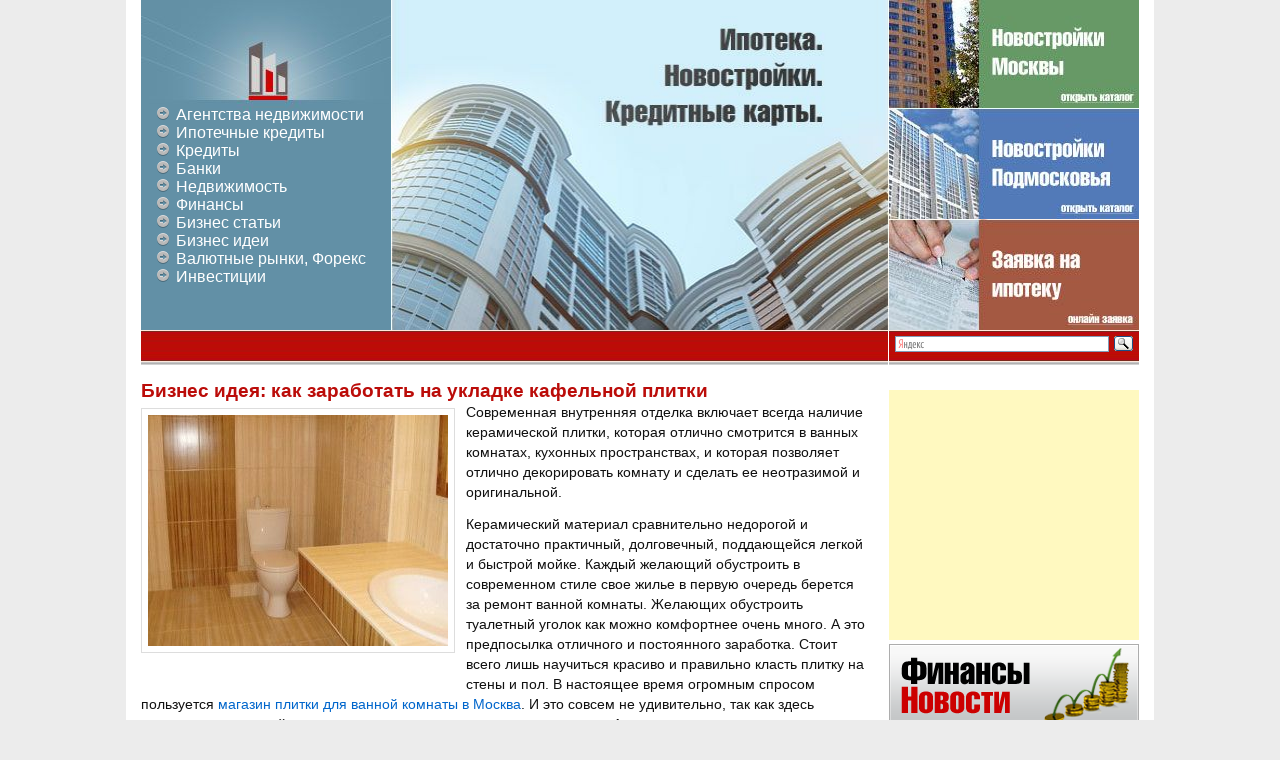

--- FILE ---
content_type: text/html; charset=UTF-8
request_url: https://shutdownday.org/biznes-ideya-kak-zarabotat-na-ukladke-kafelnoy-plitki.html
body_size: 12303
content:
<!DOCTYPE html>
<html lang="ru-RU">
<head>
<meta charset="UTF-8" />
<title>Бизнес идея: как заработать на укладке кафельной плитки</title>
<link rel="profile" href="http://gmpg.org/xfn/11" />
<link rel="stylesheet" type="text/css" media="all" href="https://shutdownday.org/wp-content/themes/ipoteka/style.css" />
<link rel="pingback" href="https://shutdownday.org/xmlrpc.php" />
<link rel="shortcut icon" href="https://shutdownday.org/favicon.ico" >
<meta name='robots' content='index, follow, max-image-preview:large, max-snippet:-1, max-video-preview:-1' />

	<!-- This site is optimized with the Yoast SEO plugin v23.0 - https://yoast.com/wordpress/plugins/seo/ -->
	<meta name="description" content="Современная внутренняя отделка включает всегда наличие керамической плитки, которая отлично смотрится в ванных комнатах, кухонных пространствах, и которая" />
	<link rel="canonical" href="https://shutdownday.org/biznes-ideya-kak-zarabotat-na-ukladke-kafelnoy-plitki.html" />
	<meta property="og:locale" content="ru_RU" />
	<meta property="og:type" content="article" />
	<meta property="og:title" content="Бизнес идея: как заработать на укладке кафельной плитки" />
	<meta property="og:description" content="Современная внутренняя отделка включает всегда наличие керамической плитки, которая отлично смотрится в ванных комнатах, кухонных пространствах, и которая" />
	<meta property="og:url" content="https://shutdownday.org/biznes-ideya-kak-zarabotat-na-ukladke-kafelnoy-plitki.html" />
	<meta property="og:site_name" content="Бизнес портал" />
	<meta property="article:published_time" content="2014-10-09T10:40:32+00:00" />
	<meta property="og:image" content="https://shutdownday.org/wp-content/uploads/2014/10/Ukladka_plitki_mozaiki_kamnya.jpg" />
	<meta property="og:image:width" content="500" />
	<meta property="og:image:height" content="386" />
	<meta property="og:image:type" content="image/jpeg" />
	<meta name="author" content="katrina" />
	<meta name="twitter:label1" content="Написано автором" />
	<meta name="twitter:data1" content="katrina" />
	<script type="application/ld+json" class="yoast-schema-graph">{"@context":"https://schema.org","@graph":[{"@type":"WebPage","@id":"https://shutdownday.org/biznes-ideya-kak-zarabotat-na-ukladke-kafelnoy-plitki.html","url":"https://shutdownday.org/biznes-ideya-kak-zarabotat-na-ukladke-kafelnoy-plitki.html","name":"Бизнес идея: как заработать на укладке кафельной плитки","isPartOf":{"@id":"https://shutdownday.org/#website"},"primaryImageOfPage":{"@id":"https://shutdownday.org/biznes-ideya-kak-zarabotat-na-ukladke-kafelnoy-plitki.html#primaryimage"},"image":{"@id":"https://shutdownday.org/biznes-ideya-kak-zarabotat-na-ukladke-kafelnoy-plitki.html#primaryimage"},"thumbnailUrl":"https://shutdownday.org/wp-content/uploads/2014/10/Ukladka_plitki_mozaiki_kamnya.jpg","datePublished":"2014-10-09T10:40:32+00:00","dateModified":"2014-10-09T10:40:32+00:00","author":{"@id":"https://shutdownday.org/#/schema/person/b7ed3e3b230fe217131319ea2abbdd7e"},"description":"Современная внутренняя отделка включает всегда наличие керамической плитки, которая отлично смотрится в ванных комнатах, кухонных пространствах, и которая","breadcrumb":{"@id":"https://shutdownday.org/biznes-ideya-kak-zarabotat-na-ukladke-kafelnoy-plitki.html#breadcrumb"},"inLanguage":"ru-RU","potentialAction":[{"@type":"ReadAction","target":["https://shutdownday.org/biznes-ideya-kak-zarabotat-na-ukladke-kafelnoy-plitki.html"]}]},{"@type":"ImageObject","inLanguage":"ru-RU","@id":"https://shutdownday.org/biznes-ideya-kak-zarabotat-na-ukladke-kafelnoy-plitki.html#primaryimage","url":"https://shutdownday.org/wp-content/uploads/2014/10/Ukladka_plitki_mozaiki_kamnya.jpg","contentUrl":"https://shutdownday.org/wp-content/uploads/2014/10/Ukladka_plitki_mozaiki_kamnya.jpg","width":500,"height":386},{"@type":"BreadcrumbList","@id":"https://shutdownday.org/biznes-ideya-kak-zarabotat-na-ukladke-kafelnoy-plitki.html#breadcrumb","itemListElement":[{"@type":"ListItem","position":1,"name":"Главная страница","item":"https://shutdownday.org/"},{"@type":"ListItem","position":2,"name":"Бизнес идея: как заработать на укладке кафельной плитки"}]},{"@type":"WebSite","@id":"https://shutdownday.org/#website","url":"https://shutdownday.org/","name":"Бизнес портал","description":"Ипотека, Новостройки, Кредиты, Банки, Недвижимость, Финансы","potentialAction":[{"@type":"SearchAction","target":{"@type":"EntryPoint","urlTemplate":"https://shutdownday.org/?s={search_term_string}"},"query-input":"required name=search_term_string"}],"inLanguage":"ru-RU"},{"@type":"Person","@id":"https://shutdownday.org/#/schema/person/b7ed3e3b230fe217131319ea2abbdd7e","name":"katrina","image":{"@type":"ImageObject","inLanguage":"ru-RU","@id":"https://shutdownday.org/#/schema/person/image/","url":"https://secure.gravatar.com/avatar/fcb881cfc366db7feef979543d3d2c65?s=96&r=g","contentUrl":"https://secure.gravatar.com/avatar/fcb881cfc366db7feef979543d3d2c65?s=96&r=g","caption":"katrina"},"url":"https://shutdownday.org/author/katrina"}]}</script>
	<!-- / Yoast SEO plugin. -->


<link rel="alternate" type="application/rss+xml" title="Бизнес портал &raquo; Лента" href="https://shutdownday.org/feed" />
<link rel="alternate" type="application/rss+xml" title="Бизнес портал &raquo; Лента комментариев" href="https://shutdownday.org/comments/feed" />
<link rel="alternate" type="application/rss+xml" title="Бизнес портал &raquo; Лента комментариев к &laquo;Бизнес идея: как заработать на укладке кафельной плитки&raquo;" href="https://shutdownday.org/biznes-ideya-kak-zarabotat-na-ukladke-kafelnoy-plitki.html/feed" />
<script type="text/javascript">
/* <![CDATA[ */
window._wpemojiSettings = {"baseUrl":"https:\/\/s.w.org\/images\/core\/emoji\/15.0.3\/72x72\/","ext":".png","svgUrl":"https:\/\/s.w.org\/images\/core\/emoji\/15.0.3\/svg\/","svgExt":".svg","source":{"concatemoji":"https:\/\/shutdownday.org\/wp-includes\/js\/wp-emoji-release.min.js?ver=6.5.5"}};
/*! This file is auto-generated */
!function(i,n){var o,s,e;function c(e){try{var t={supportTests:e,timestamp:(new Date).valueOf()};sessionStorage.setItem(o,JSON.stringify(t))}catch(e){}}function p(e,t,n){e.clearRect(0,0,e.canvas.width,e.canvas.height),e.fillText(t,0,0);var t=new Uint32Array(e.getImageData(0,0,e.canvas.width,e.canvas.height).data),r=(e.clearRect(0,0,e.canvas.width,e.canvas.height),e.fillText(n,0,0),new Uint32Array(e.getImageData(0,0,e.canvas.width,e.canvas.height).data));return t.every(function(e,t){return e===r[t]})}function u(e,t,n){switch(t){case"flag":return n(e,"\ud83c\udff3\ufe0f\u200d\u26a7\ufe0f","\ud83c\udff3\ufe0f\u200b\u26a7\ufe0f")?!1:!n(e,"\ud83c\uddfa\ud83c\uddf3","\ud83c\uddfa\u200b\ud83c\uddf3")&&!n(e,"\ud83c\udff4\udb40\udc67\udb40\udc62\udb40\udc65\udb40\udc6e\udb40\udc67\udb40\udc7f","\ud83c\udff4\u200b\udb40\udc67\u200b\udb40\udc62\u200b\udb40\udc65\u200b\udb40\udc6e\u200b\udb40\udc67\u200b\udb40\udc7f");case"emoji":return!n(e,"\ud83d\udc26\u200d\u2b1b","\ud83d\udc26\u200b\u2b1b")}return!1}function f(e,t,n){var r="undefined"!=typeof WorkerGlobalScope&&self instanceof WorkerGlobalScope?new OffscreenCanvas(300,150):i.createElement("canvas"),a=r.getContext("2d",{willReadFrequently:!0}),o=(a.textBaseline="top",a.font="600 32px Arial",{});return e.forEach(function(e){o[e]=t(a,e,n)}),o}function t(e){var t=i.createElement("script");t.src=e,t.defer=!0,i.head.appendChild(t)}"undefined"!=typeof Promise&&(o="wpEmojiSettingsSupports",s=["flag","emoji"],n.supports={everything:!0,everythingExceptFlag:!0},e=new Promise(function(e){i.addEventListener("DOMContentLoaded",e,{once:!0})}),new Promise(function(t){var n=function(){try{var e=JSON.parse(sessionStorage.getItem(o));if("object"==typeof e&&"number"==typeof e.timestamp&&(new Date).valueOf()<e.timestamp+604800&&"object"==typeof e.supportTests)return e.supportTests}catch(e){}return null}();if(!n){if("undefined"!=typeof Worker&&"undefined"!=typeof OffscreenCanvas&&"undefined"!=typeof URL&&URL.createObjectURL&&"undefined"!=typeof Blob)try{var e="postMessage("+f.toString()+"("+[JSON.stringify(s),u.toString(),p.toString()].join(",")+"));",r=new Blob([e],{type:"text/javascript"}),a=new Worker(URL.createObjectURL(r),{name:"wpTestEmojiSupports"});return void(a.onmessage=function(e){c(n=e.data),a.terminate(),t(n)})}catch(e){}c(n=f(s,u,p))}t(n)}).then(function(e){for(var t in e)n.supports[t]=e[t],n.supports.everything=n.supports.everything&&n.supports[t],"flag"!==t&&(n.supports.everythingExceptFlag=n.supports.everythingExceptFlag&&n.supports[t]);n.supports.everythingExceptFlag=n.supports.everythingExceptFlag&&!n.supports.flag,n.DOMReady=!1,n.readyCallback=function(){n.DOMReady=!0}}).then(function(){return e}).then(function(){var e;n.supports.everything||(n.readyCallback(),(e=n.source||{}).concatemoji?t(e.concatemoji):e.wpemoji&&e.twemoji&&(t(e.twemoji),t(e.wpemoji)))}))}((window,document),window._wpemojiSettings);
/* ]]> */
</script>
		
	<style id='wp-emoji-styles-inline-css' type='text/css'>

	img.wp-smiley, img.emoji {
		display: inline !important;
		border: none !important;
		box-shadow: none !important;
		height: 1em !important;
		width: 1em !important;
		margin: 0 0.07em !important;
		vertical-align: -0.1em !important;
		background: none !important;
		padding: 0 !important;
	}
</style>
<link rel='stylesheet' id='wp-block-library-css' href='https://shutdownday.org/wp-includes/css/dist/block-library/style.min.css?ver=6.5.5' type='text/css' media='all' />
<style id='classic-theme-styles-inline-css' type='text/css'>
/*! This file is auto-generated */
.wp-block-button__link{color:#fff;background-color:#32373c;border-radius:9999px;box-shadow:none;text-decoration:none;padding:calc(.667em + 2px) calc(1.333em + 2px);font-size:1.125em}.wp-block-file__button{background:#32373c;color:#fff;text-decoration:none}
</style>
<style id='global-styles-inline-css' type='text/css'>
body{--wp--preset--color--black: #000000;--wp--preset--color--cyan-bluish-gray: #abb8c3;--wp--preset--color--white: #ffffff;--wp--preset--color--pale-pink: #f78da7;--wp--preset--color--vivid-red: #cf2e2e;--wp--preset--color--luminous-vivid-orange: #ff6900;--wp--preset--color--luminous-vivid-amber: #fcb900;--wp--preset--color--light-green-cyan: #7bdcb5;--wp--preset--color--vivid-green-cyan: #00d084;--wp--preset--color--pale-cyan-blue: #8ed1fc;--wp--preset--color--vivid-cyan-blue: #0693e3;--wp--preset--color--vivid-purple: #9b51e0;--wp--preset--gradient--vivid-cyan-blue-to-vivid-purple: linear-gradient(135deg,rgba(6,147,227,1) 0%,rgb(155,81,224) 100%);--wp--preset--gradient--light-green-cyan-to-vivid-green-cyan: linear-gradient(135deg,rgb(122,220,180) 0%,rgb(0,208,130) 100%);--wp--preset--gradient--luminous-vivid-amber-to-luminous-vivid-orange: linear-gradient(135deg,rgba(252,185,0,1) 0%,rgba(255,105,0,1) 100%);--wp--preset--gradient--luminous-vivid-orange-to-vivid-red: linear-gradient(135deg,rgba(255,105,0,1) 0%,rgb(207,46,46) 100%);--wp--preset--gradient--very-light-gray-to-cyan-bluish-gray: linear-gradient(135deg,rgb(238,238,238) 0%,rgb(169,184,195) 100%);--wp--preset--gradient--cool-to-warm-spectrum: linear-gradient(135deg,rgb(74,234,220) 0%,rgb(151,120,209) 20%,rgb(207,42,186) 40%,rgb(238,44,130) 60%,rgb(251,105,98) 80%,rgb(254,248,76) 100%);--wp--preset--gradient--blush-light-purple: linear-gradient(135deg,rgb(255,206,236) 0%,rgb(152,150,240) 100%);--wp--preset--gradient--blush-bordeaux: linear-gradient(135deg,rgb(254,205,165) 0%,rgb(254,45,45) 50%,rgb(107,0,62) 100%);--wp--preset--gradient--luminous-dusk: linear-gradient(135deg,rgb(255,203,112) 0%,rgb(199,81,192) 50%,rgb(65,88,208) 100%);--wp--preset--gradient--pale-ocean: linear-gradient(135deg,rgb(255,245,203) 0%,rgb(182,227,212) 50%,rgb(51,167,181) 100%);--wp--preset--gradient--electric-grass: linear-gradient(135deg,rgb(202,248,128) 0%,rgb(113,206,126) 100%);--wp--preset--gradient--midnight: linear-gradient(135deg,rgb(2,3,129) 0%,rgb(40,116,252) 100%);--wp--preset--font-size--small: 13px;--wp--preset--font-size--medium: 20px;--wp--preset--font-size--large: 36px;--wp--preset--font-size--x-large: 42px;--wp--preset--spacing--20: 0.44rem;--wp--preset--spacing--30: 0.67rem;--wp--preset--spacing--40: 1rem;--wp--preset--spacing--50: 1.5rem;--wp--preset--spacing--60: 2.25rem;--wp--preset--spacing--70: 3.38rem;--wp--preset--spacing--80: 5.06rem;--wp--preset--shadow--natural: 6px 6px 9px rgba(0, 0, 0, 0.2);--wp--preset--shadow--deep: 12px 12px 50px rgba(0, 0, 0, 0.4);--wp--preset--shadow--sharp: 6px 6px 0px rgba(0, 0, 0, 0.2);--wp--preset--shadow--outlined: 6px 6px 0px -3px rgba(255, 255, 255, 1), 6px 6px rgba(0, 0, 0, 1);--wp--preset--shadow--crisp: 6px 6px 0px rgba(0, 0, 0, 1);}:where(.is-layout-flex){gap: 0.5em;}:where(.is-layout-grid){gap: 0.5em;}body .is-layout-flex{display: flex;}body .is-layout-flex{flex-wrap: wrap;align-items: center;}body .is-layout-flex > *{margin: 0;}body .is-layout-grid{display: grid;}body .is-layout-grid > *{margin: 0;}:where(.wp-block-columns.is-layout-flex){gap: 2em;}:where(.wp-block-columns.is-layout-grid){gap: 2em;}:where(.wp-block-post-template.is-layout-flex){gap: 1.25em;}:where(.wp-block-post-template.is-layout-grid){gap: 1.25em;}.has-black-color{color: var(--wp--preset--color--black) !important;}.has-cyan-bluish-gray-color{color: var(--wp--preset--color--cyan-bluish-gray) !important;}.has-white-color{color: var(--wp--preset--color--white) !important;}.has-pale-pink-color{color: var(--wp--preset--color--pale-pink) !important;}.has-vivid-red-color{color: var(--wp--preset--color--vivid-red) !important;}.has-luminous-vivid-orange-color{color: var(--wp--preset--color--luminous-vivid-orange) !important;}.has-luminous-vivid-amber-color{color: var(--wp--preset--color--luminous-vivid-amber) !important;}.has-light-green-cyan-color{color: var(--wp--preset--color--light-green-cyan) !important;}.has-vivid-green-cyan-color{color: var(--wp--preset--color--vivid-green-cyan) !important;}.has-pale-cyan-blue-color{color: var(--wp--preset--color--pale-cyan-blue) !important;}.has-vivid-cyan-blue-color{color: var(--wp--preset--color--vivid-cyan-blue) !important;}.has-vivid-purple-color{color: var(--wp--preset--color--vivid-purple) !important;}.has-black-background-color{background-color: var(--wp--preset--color--black) !important;}.has-cyan-bluish-gray-background-color{background-color: var(--wp--preset--color--cyan-bluish-gray) !important;}.has-white-background-color{background-color: var(--wp--preset--color--white) !important;}.has-pale-pink-background-color{background-color: var(--wp--preset--color--pale-pink) !important;}.has-vivid-red-background-color{background-color: var(--wp--preset--color--vivid-red) !important;}.has-luminous-vivid-orange-background-color{background-color: var(--wp--preset--color--luminous-vivid-orange) !important;}.has-luminous-vivid-amber-background-color{background-color: var(--wp--preset--color--luminous-vivid-amber) !important;}.has-light-green-cyan-background-color{background-color: var(--wp--preset--color--light-green-cyan) !important;}.has-vivid-green-cyan-background-color{background-color: var(--wp--preset--color--vivid-green-cyan) !important;}.has-pale-cyan-blue-background-color{background-color: var(--wp--preset--color--pale-cyan-blue) !important;}.has-vivid-cyan-blue-background-color{background-color: var(--wp--preset--color--vivid-cyan-blue) !important;}.has-vivid-purple-background-color{background-color: var(--wp--preset--color--vivid-purple) !important;}.has-black-border-color{border-color: var(--wp--preset--color--black) !important;}.has-cyan-bluish-gray-border-color{border-color: var(--wp--preset--color--cyan-bluish-gray) !important;}.has-white-border-color{border-color: var(--wp--preset--color--white) !important;}.has-pale-pink-border-color{border-color: var(--wp--preset--color--pale-pink) !important;}.has-vivid-red-border-color{border-color: var(--wp--preset--color--vivid-red) !important;}.has-luminous-vivid-orange-border-color{border-color: var(--wp--preset--color--luminous-vivid-orange) !important;}.has-luminous-vivid-amber-border-color{border-color: var(--wp--preset--color--luminous-vivid-amber) !important;}.has-light-green-cyan-border-color{border-color: var(--wp--preset--color--light-green-cyan) !important;}.has-vivid-green-cyan-border-color{border-color: var(--wp--preset--color--vivid-green-cyan) !important;}.has-pale-cyan-blue-border-color{border-color: var(--wp--preset--color--pale-cyan-blue) !important;}.has-vivid-cyan-blue-border-color{border-color: var(--wp--preset--color--vivid-cyan-blue) !important;}.has-vivid-purple-border-color{border-color: var(--wp--preset--color--vivid-purple) !important;}.has-vivid-cyan-blue-to-vivid-purple-gradient-background{background: var(--wp--preset--gradient--vivid-cyan-blue-to-vivid-purple) !important;}.has-light-green-cyan-to-vivid-green-cyan-gradient-background{background: var(--wp--preset--gradient--light-green-cyan-to-vivid-green-cyan) !important;}.has-luminous-vivid-amber-to-luminous-vivid-orange-gradient-background{background: var(--wp--preset--gradient--luminous-vivid-amber-to-luminous-vivid-orange) !important;}.has-luminous-vivid-orange-to-vivid-red-gradient-background{background: var(--wp--preset--gradient--luminous-vivid-orange-to-vivid-red) !important;}.has-very-light-gray-to-cyan-bluish-gray-gradient-background{background: var(--wp--preset--gradient--very-light-gray-to-cyan-bluish-gray) !important;}.has-cool-to-warm-spectrum-gradient-background{background: var(--wp--preset--gradient--cool-to-warm-spectrum) !important;}.has-blush-light-purple-gradient-background{background: var(--wp--preset--gradient--blush-light-purple) !important;}.has-blush-bordeaux-gradient-background{background: var(--wp--preset--gradient--blush-bordeaux) !important;}.has-luminous-dusk-gradient-background{background: var(--wp--preset--gradient--luminous-dusk) !important;}.has-pale-ocean-gradient-background{background: var(--wp--preset--gradient--pale-ocean) !important;}.has-electric-grass-gradient-background{background: var(--wp--preset--gradient--electric-grass) !important;}.has-midnight-gradient-background{background: var(--wp--preset--gradient--midnight) !important;}.has-small-font-size{font-size: var(--wp--preset--font-size--small) !important;}.has-medium-font-size{font-size: var(--wp--preset--font-size--medium) !important;}.has-large-font-size{font-size: var(--wp--preset--font-size--large) !important;}.has-x-large-font-size{font-size: var(--wp--preset--font-size--x-large) !important;}
.wp-block-navigation a:where(:not(.wp-element-button)){color: inherit;}
:where(.wp-block-post-template.is-layout-flex){gap: 1.25em;}:where(.wp-block-post-template.is-layout-grid){gap: 1.25em;}
:where(.wp-block-columns.is-layout-flex){gap: 2em;}:where(.wp-block-columns.is-layout-grid){gap: 2em;}
.wp-block-pullquote{font-size: 1.5em;line-height: 1.6;}
</style>
<link rel='stylesheet' id='rpt_front_style-css' href='https://shutdownday.org/wp-content/plugins/related-posts-thumbnails/assets/css/front.css?ver=1.9.0' type='text/css' media='all' />
<link rel='stylesheet' id='wp-paginate-css' href='https://shutdownday.org/wp-content/plugins/wp-paginate/css/wp-paginate.css?ver=2.2.2' type='text/css' media='screen' />
<link rel="https://api.w.org/" href="https://shutdownday.org/wp-json/" /><link rel="alternate" type="application/json" href="https://shutdownday.org/wp-json/wp/v2/posts/9393" /><link rel="EditURI" type="application/rsd+xml" title="RSD" href="https://shutdownday.org/xmlrpc.php?rsd" />
<meta name="generator" content="WordPress 6.5.5" />
<link rel='shortlink' href='https://shutdownday.org/?p=9393' />
<link rel="alternate" type="application/json+oembed" href="https://shutdownday.org/wp-json/oembed/1.0/embed?url=https%3A%2F%2Fshutdownday.org%2Fbiznes-ideya-kak-zarabotat-na-ukladke-kafelnoy-plitki.html" />
<link rel="alternate" type="text/xml+oembed" href="https://shutdownday.org/wp-json/oembed/1.0/embed?url=https%3A%2F%2Fshutdownday.org%2Fbiznes-ideya-kak-zarabotat-na-ukladke-kafelnoy-plitki.html&#038;format=xml" />
			<style>
			#related_posts_thumbnails li{
				border-right: 1px solid #DDDDDD;
				background-color: #FFFFFF			}
			#related_posts_thumbnails li:hover{
				background-color: #EEEEEF;
			}
			.relpost_content{
				font-size:	12px;
				color: 		#333333;
			}
			.relpost-block-single{
				background-color: #FFFFFF;
				border-right: 1px solid  #DDDDDD;
				border-left: 1px solid  #DDDDDD;
				margin-right: -1px;
			}
			.relpost-block-single:hover{
				background-color: #EEEEEF;
			}
		</style>

	<meta http-equiv="Content-Type" content="text/html; charset=utf-8"></head>

<body class="post-template-default single single-post postid-9393 single-format-standard three-column ">

<div id="container">

<div id="shapka">
    <div id="topmenu">
    <a href="https://shutdownday.org/"><img src="https://shutdownday.org/wp-content/themes/ipoteka/images/logotip.jpg" /></a>
    <div class="menu-verhnee-menyu-container"><ul id="menu-verhnee-menyu" class="menu"><li id="menu-item-1982" class="menu-item menu-item-type-taxonomy menu-item-object-category menu-item-1982"><a href="https://shutdownday.org/category/agentstva-nedvizhimosti">Агентства недвижимости</a></li>
<li id="menu-item-4563" class="menu-item menu-item-type-taxonomy menu-item-object-category menu-item-4563"><a href="https://shutdownday.org/category/ipoteka">Ипотечные кредиты</a></li>
<li id="menu-item-1983" class="menu-item menu-item-type-taxonomy menu-item-object-category menu-item-1983"><a href="https://shutdownday.org/category/kreditnye-karty">Кредиты</a></li>
<li id="menu-item-2364" class="menu-item menu-item-type-taxonomy menu-item-object-category menu-item-2364"><a href="https://shutdownday.org/category/kredity-v-bankax">Банки</a></li>
<li id="menu-item-4561" class="menu-item menu-item-type-taxonomy menu-item-object-category menu-item-4561"><a href="https://shutdownday.org/category/nedvijimost">Недвижимость</a></li>
<li id="menu-item-4562" class="menu-item menu-item-type-taxonomy menu-item-object-category menu-item-4562"><a href="https://shutdownday.org/category/finansy">Финансы</a></li>
<li id="menu-item-5688" class="menu-item menu-item-type-taxonomy menu-item-object-category menu-item-5688"><a href="https://shutdownday.org/category/business">Бизнес статьи</a></li>
<li id="menu-item-7009" class="menu-item menu-item-type-taxonomy menu-item-object-category current-post-ancestor current-menu-parent current-post-parent menu-item-7009"><a href="https://shutdownday.org/category/idei">Бизнес идеи</a></li>
<li id="menu-item-10139" class="menu-item menu-item-type-taxonomy menu-item-object-category menu-item-10139"><a href="https://shutdownday.org/category/foreks">Валютные рынки, Форекс</a></li>
<li id="menu-item-10185" class="menu-item menu-item-type-taxonomy menu-item-object-category menu-item-10185"><a href="https://shutdownday.org/category/investitsii">Инвестиции</a></li>
</ul></div>    </div>
    <div id="header-centr">
    <img src="https://shutdownday.org/wp-content/themes/ipoteka/images/header-centr.jpg" />
    </div>
    <div id="header-right">
   <img src="https://shutdownday.org/wp-content/themes/ipoteka/images/header-right1.jpg" title="Открыть каталог Московских новостроек" /></a>
    <img src="https://shutdownday.org/wp-content/themes/ipoteka/images/header-right2.jpg" title="Каталог новостроек Московской Области" /></a>
    <img src="https://shutdownday.org/wp-content/themes/ipoteka/images/header-right3.jpg" title="Оформить ипотеку сейчас на сайте!" /></a>
    </div>
</div>

<div id="breads">
	<div id="breadcrumbs">
            	</div>
    <div id="poisk">
    	    	<!-- Яндекс поиск -->
		<div class="ya-site-form ya-site-form_inited_no" onclick="return {'bg': 'transparent', 'publicname': '\u041f\u043e\u0438\u0441\u043a \u043f\u043e shutdownday.org', 'target': '_self', 'language': 'ru', 'suggest': true, 'tld': 'ru', 'site_suggest': true, 'action': 'http://yandex.ru/sitesearch', 'webopt': false, 'fontsize': 12, 'arrow': false, 'fg': '#000000', 'searchid': '2074162', 'logo': 'rb', 'websearch': false, 'type': 3}"><form action="http://yandex.ru/sitesearch" method="get" target="_self"><input type="hidden" name="searchid" value="2074162" /><input type="hidden" name="l10n" value="ru" /><input type="hidden" name="reqenc" value="" /><input type="text" name="text" value="" /><input type="submit" value="Найти" /></form></div><style type="text/css">.ya-page_js_yes .ya-site-form_inited_no { display: none; }</style><script type="text/javascript">(function(w,d,c){var s=d.createElement('script'),h=d.getElementsByTagName('script')[0],e=d.documentElement;(' '+e.className+' ').indexOf(' ya-page_js_yes ')===-1&&(e.className+=' ya-page_js_yes');s.type='text/javascript';s.async=true;s.charset='utf-8';s.src=(d.location.protocol==='https:'?'https:':'http:')+'//site.yandex.net/v2.0/js/all.js';h.parentNode.insertBefore(s,h);(w[c]||(w[c]=[])).push(function(){Ya.Site.Form.init()})})(window,document,'yandex_site_callbacks');</script>
    </div>
</div>





<div id="content-box">
		<div id="content-container">
			<div id="content" role="content-box">

			
				<div id="post-9393" class="post-9393 post type-post status-publish format-standard has-post-thumbnail hentry category-idei">
					<h1 class="entry-title">Бизнес идея: как заработать на укладке кафельной плитки</h1>

				<!-- .entry-meta -->

					<div class="entry-content">
						<p><a href="https://shutdownday.org/wp-content/uploads/2014/10/Ukladka_plitki_mozaiki_kamnya.jpg"><img fetchpriority="high" decoding="async" class="size-medium wp-image-9394 alignleft" alt="Ukladka_plitki_mozaiki_kamnya" src="https://shutdownday.org/wp-content/uploads/2014/10/Ukladka_plitki_mozaiki_kamnya-300x231.jpg" width="300" height="231" srcset="https://shutdownday.org/wp-content/uploads/2014/10/Ukladka_plitki_mozaiki_kamnya-300x231.jpg 300w, https://shutdownday.org/wp-content/uploads/2014/10/Ukladka_plitki_mozaiki_kamnya.jpg 500w" sizes="(max-width: 300px) 100vw, 300px" /></a>Современная внутренняя отделка включает всегда наличие керамической плитки, которая отлично смотрится в ванных комнатах, кухонных пространствах, и которая позволяет отлично декорировать комнату и сделать ее неотразимой и оригинальной.<span id="more-9393"></span></p>
<p>Керамический материал сравнительно недорогой и достаточно практичный, долговечный, поддающейся легкой и быстрой мойке. Каждый желающий обустроить в современном стиле свое жилье в первую очередь берется за ремонт ванной комнаты. Желающих обустроить туалетный уголок как можно комфортнее очень много. А это предпосылка отличного и постоянного заработка. Стоит всего лишь научиться красиво и правильно класть плитку на стены и пол. В настоящее время огромным спросом пользуется <a href="http://kerama-marazzi.com/ru/wheretobuy/gde-kupit-rossia.php">магазин плитки для ванной комнаты в Москва</a>. И это совсем не удивительно, так как здесь представлен широкий ассортимент продукции по приемлемым ценам. А самое главное в магазине представлена плитка высочайшего качества.</p>
<p>Плиточник профессионал нарабатывает опыт в течение трех лет. Многие могут сказать, что очень долго, но скажем честно, слишком эффективно впоследствии, когда руки делают, а глаза любуются. Самостоятельная работа – перспектива для наработки отличной репутации, рекламой которой является зачастую сарафанное радио, молва от знакомого к знакомому доносит необходимую информацию о качестве и оперативности проделываемых работ по укладке плитки.</p>
<p>Работая самостоятельно нет возможности перекласть ответственность за качество работ на кого-то, поэтому, берясь за выполнение оной, приходится выкладываться на все сто и выдавать качественный конечный результат.</p>
<p>В большей степени первыми заказчиками являются соседи, люди, живущие в одном дворе, их родственники. Сперва небольшие расценки на работу впоследствии увеличиваются и приносят стабильный доход.</p>
<p>Имея определенный круг заказчиков и определенный уровень квалификации, можно открывать свое дело, регистрируя ЧП и получая налоговое свидетельство. Честная работа обусловит страховку оплат за работу и заказчиков от негативного результата ремонта.</p>
<p>Для профессиональной деятельности плиточника понадобиться автомобиль, ведь именно начинающему предпринимателю придется выбирать вместе с хозяевами плитку, акцентировать их внимание на качестве и совместимости цветовых аранжировок, а также доставлять ее на место отделки.</p>
<p>Чем объемнее ассортимент предоставляемых услуг клиенту, тем легче он прощается со своими капиталами и благодарен за проделанную работу.</p>
<p>Сфера строительства всегда является самой прибыльной за счет постоянного потока желающих привести свой дом в идеальный порядок.</p>

						<div style="width:100%; margin-top:20px" align="center">
						<script type="text/javascript"><!--
						google_ad_client = "ca-pub-9081503093489661";
						/* shutdownday 728x90 */
						google_ad_slot = "7661407547";
						google_ad_width = 728;
						google_ad_height = 90;
						//-->
						</script>
						<script type="text/javascript"
						src="//pagead2.googlesyndication.com/pagead/show_ads.js">
						</script>
						</div>

						<br/>
						<!-- relpost-thumb-wrapper --><div class="relpost-thumb-wrapper"><!-- filter-class --><div class="relpost-thumb-container"><div style="clear: both"></div><div style="clear: both"></div><!-- relpost-block-container --><div class="relpost-block-container"><a href="https://shutdownday.org/kak-zarabotat-na-energii-vetra.html"class="relpost-block-single" ><div class="relpost-custom-block-single" style="width: 150px; height: 225px;"><div class="relpost-block-single-image" aria-hidden="true" role="img" style="background: transparent url(https://shutdownday.org/wp-content/uploads/2014/04/10-150x150.jpg) no-repeat scroll 0% 0%; width: 150px; height: 150px;"></div><div class="relpost-block-single-text"  style="font-family: Arial;  font-size: 12px;  color: #333333;">Как заработать на энергии ветра?</div></div></a><a href="https://shutdownday.org/proizvodstvo-polietilenovyih-paketov-otkryitie-marketologov.html"class="relpost-block-single" ><div class="relpost-custom-block-single" style="width: 150px; height: 225px;"><div class="relpost-block-single-image" aria-hidden="true" role="img" style="background: transparent url(https://shutdownday.org/wp-content/plugins/related-posts-thumbnails/img/default.png) no-repeat scroll 0% 0%; width: 150px; height: 150px;"></div><div class="relpost-block-single-text"  style="font-family: Arial;  font-size: 12px;  color: #333333;">Производство полиэтиленовых пакетов - открытие маркетологов</div></div></a><a href="https://shutdownday.org/biznes-ideya-otkryit-shkolu-tantsev.html"class="relpost-block-single" ><div class="relpost-custom-block-single" style="width: 150px; height: 225px;"><div class="relpost-block-single-image" aria-hidden="true" role="img" style="background: transparent url(https://shutdownday.org/wp-content/uploads/2014/10/8661db701edb5b6a6b89ddf49e458368-150x150.jpg) no-repeat scroll 0% 0%; width: 150px; height: 150px;"></div><div class="relpost-block-single-text"  style="font-family: Arial;  font-size: 12px;  color: #333333;">Бизнес идея: открыть школу танцев</div></div></a><a href="https://shutdownday.org/biznes-ideya-otkryivaem-magazin-chasov-2.html"class="relpost-block-single" ><div class="relpost-custom-block-single" style="width: 150px; height: 225px;"><div class="relpost-block-single-image" aria-hidden="true" role="img" style="background: transparent url(https://shutdownday.org/wp-content/uploads/2017/10/alltimespb4-150x150.jpg) no-repeat scroll 0% 0%; width: 150px; height: 150px;"></div><div class="relpost-block-single-text"  style="font-family: Arial;  font-size: 12px;  color: #333333;">Бизнес идея: открываем магазин часов</div></div></a><a href="https://shutdownday.org/prodazha-pilomaterialov-biznes-lesopilka.html"class="relpost-block-single" ><div class="relpost-custom-block-single" style="width: 150px; height: 225px;"><div class="relpost-block-single-image" aria-hidden="true" role="img" style="background: transparent url(https://shutdownday.org/wp-content/uploads/2014/06/14-150x150.jpg) no-repeat scroll 0% 0%; width: 150px; height: 150px;"></div><div class="relpost-block-single-text"  style="font-family: Arial;  font-size: 12px;  color: #333333;">Продажа пиломатериалов, бизнес лесопилка</div></div></a><a href="https://shutdownday.org/kak-otkryit-byuro-puteshestviy.html"class="relpost-block-single" ><div class="relpost-custom-block-single" style="width: 150px; height: 225px;"><div class="relpost-block-single-image" aria-hidden="true" role="img" style="background: transparent url(https://shutdownday.org/wp-content/uploads/2014/03/641822-150x150.jpg) no-repeat scroll 0% 0%; width: 150px; height: 150px;"></div><div class="relpost-block-single-text"  style="font-family: Arial;  font-size: 12px;  color: #333333;">Как открыть бюро путешествий?</div></div></a><a href="https://shutdownday.org/tantsevalnaya-shkola-kak-biznes.html"class="relpost-block-single" ><div class="relpost-custom-block-single" style="width: 150px; height: 225px;"><div class="relpost-block-single-image" aria-hidden="true" role="img" style="background: transparent url(https://shutdownday.org/wp-content/uploads/2014/10/dance-150x150.jpg) no-repeat scroll 0% 0%; width: 150px; height: 150px;"></div><div class="relpost-block-single-text"  style="font-family: Arial;  font-size: 12px;  color: #333333;">Танцевальная школа как бизнес</div></div></a><a href="https://shutdownday.org/idei-dlya-biznesa-avtolombard.html"class="relpost-block-single" ><div class="relpost-custom-block-single" style="width: 150px; height: 225px;"><div class="relpost-block-single-image" aria-hidden="true" role="img" style="background: transparent url(https://shutdownday.org/wp-content/uploads/2015/08/12-150x150.jpg) no-repeat scroll 0% 0%; width: 150px; height: 150px;"></div><div class="relpost-block-single-text"  style="font-family: Arial;  font-size: 12px;  color: #333333;">Идеи для бизнеса - автоломбард</div></div></a></div><!-- close relpost-block-container --><div style="clear: both"></div></div><!-- close filter class --></div><!-- close relpost-thumb-wrapper -->

											</div><!-- .entry-content -->
	<div class="entry-meta">
						  09.10.2014 					</div>
					<div class="entry-info">
						Новость из рубрики <a href="https://shutdownday.org/category/idei" rel="category tag">Бизнес идеи</a>.
					</div><!-- .entry-info -->
				</div><!-- #post-## -->

				<div id="nav-below" class="navigation">
					<div class="nav-previous"><a href="https://shutdownday.org/ipoteka-eto-ne-strashno.html" rel="prev"><span class="meta-nav">&larr;</span> Ипотека – это не страшно</a></div>
					<div class="nav-next"><a href="https://shutdownday.org/ekologicheskaya-otchetnost-v-biznese.html" rel="next">Экологическая отчетность в бизнесе <span class="meta-nav">&rarr;</span></a></div>
				</div><!-- #nav-below -->


			
			</div><!-- #content -->
		</div><!-- #content-container -->



<div id="sidebar" class="widget-area" role="complementary">

<div style="display:block; float:left; padding-top:10px">
      <script type="text/javascript"><!--
      google_ad_client = "ca-pub-9081503093489661";
      /* shutdownday 250x250 */
      google_ad_slot = "8430671148";
      google_ad_width = 250;
      google_ad_height = 250;
      //-->
      </script>
      <script type="text/javascript"
      src="https://pagead2.googlesyndication.com/pagead/show_ads.js">
      </script>

   <br/>

</div>

<br />


<img src="https://shutdownday.org/wp-content/themes/ipoteka/images/newfinansy.png" />
<ul class="karty-side">

                  
            <li>

<a href="https://shutdownday.org/stuk-v-dver-ot-fssp-chto-delat-esli-pristavy-zablokirovali-scheta-i-kak-sohranit-dengi-na-zhizn.html" title="Стук в дверь от ФССП: что делать, если приставы заблокировали счета, и как сохранить деньги на жизнь" >
<img width="80" height="80" src="https://shutdownday.org/wp-content/uploads/2026/01/stuk-v-dver-ot-fssp-150x150.webp" class="attachment-80x80 size-80x80 wp-post-image" alt="Стук в дверь от ФССП" decoding="async" loading="lazy" /></a>
               <br />
               <a href="https://shutdownday.org/stuk-v-dver-ot-fssp-chto-delat-esli-pristavy-zablokirovali-scheta-i-kak-sohranit-dengi-na-zhizn.html" rel="bookmark" title="Стук в дверь от ФССП: что делать, если приставы заблокировали счета, и как сохранить деньги на жизнь">Стук в дверь от ФССП: что делать, если приставы заблокировали счета, и как сохранить деньги на жизнь</a>

            </li>

            
            <li>

<a href="https://shutdownday.org/kak-obuchenie-vliyaet-na-karernyj-rost.html" title="Как обучение влияет на карьерный рост" >
<img width="80" height="80" src="https://shutdownday.org/wp-content/uploads/2025/05/kak-obuchenie-vliyaet-na-karernyj-rost-150x150.jpg" class="attachment-80x80 size-80x80 wp-post-image" alt="Как обучение влияет на карьерный рост" decoding="async" loading="lazy" /></a>
               <br />
               <a href="https://shutdownday.org/kak-obuchenie-vliyaet-na-karernyj-rost.html" rel="bookmark" title="Как обучение влияет на карьерный рост">Как обучение влияет на карьерный рост</a>

            </li>

            
            <li>

<a href="https://shutdownday.org/promokod-fonbet-2025-kak-poluchit-bonusy-i-uvelichit-shansy-na-vyigrysh.html" title="Промокод Фонбет 2025: Как получить бонусы и увеличить шансы на выигрыш" >
<img width="80" height="80" src="https://shutdownday.org/wp-content/uploads/2025/02/promokod-fonbet-2025-150x150.jpg" class="attachment-80x80 size-80x80 wp-post-image" alt="Промокод Фонбет 2025" decoding="async" loading="lazy" /></a>
               <br />
               <a href="https://shutdownday.org/promokod-fonbet-2025-kak-poluchit-bonusy-i-uvelichit-shansy-na-vyigrysh.html" rel="bookmark" title="Промокод Фонбет 2025: Как получить бонусы и увеличить шансы на выигрыш">Промокод Фонбет 2025: Как получить бонусы и увеличить шансы на выигрыш</a>

            </li>

            
            <li>

<a href="https://shutdownday.org/kak-poluchit-dengi-na-kartu-srochno-udobnye-i-bystrye-resheniya-s-webbankir.html" title="Как получить деньги на карту срочно: удобные и быстрые решения с Webbankir" >
<img width="80" height="80" src="https://shutdownday.org/wp-content/uploads/2025/02/dengi-na-kartu-srochno-150x150.jpg" class="attachment-80x80 size-80x80 wp-post-image" alt="деньги на карту срочно" decoding="async" loading="lazy" /></a>
               <br />
               <a href="https://shutdownday.org/kak-poluchit-dengi-na-kartu-srochno-udobnye-i-bystrye-resheniya-s-webbankir.html" rel="bookmark" title="Как получить деньги на карту срочно: удобные и быстрые решения с Webbankir">Как получить деньги на карту срочно: удобные и быстрые решения с Webbankir</a>

            </li>

            </ul>
<br />
<div style="display:block; float:left; padding-top:10px">
      <script type="text/javascript"><!--
      google_ad_client = "ca-pub-9081503093489661";
      /* shutdownday 250x250 */
      google_ad_slot = "8430671148";
      google_ad_width = 250;
      google_ad_height = 250;
      //-->
      </script>
      <script type="text/javascript"
      src="https://pagead2.googlesyndication.com/pagead/show_ads.js">
      </script>
</div>
<br />
<img src="https://shutdownday.org/wp-content/themes/ipoteka/images/newnews.png" />
<ul class="karty-side-news">

                  
            <li>

<a href="https://shutdownday.org/stuk-v-dver-ot-fssp-chto-delat-esli-pristavy-zablokirovali-scheta-i-kak-sohranit-dengi-na-zhizn.html" title="Стук в дверь от ФССП: что делать, если приставы заблокировали счета, и как сохранить деньги на жизнь" >
<img width="80" height="80" src="https://shutdownday.org/wp-content/uploads/2026/01/stuk-v-dver-ot-fssp-150x150.webp" class="attachment-80x80 size-80x80 wp-post-image" alt="Стук в дверь от ФССП" decoding="async" loading="lazy" /></a>
               <div class="karty-side-title">
               <a href="https://shutdownday.org/stuk-v-dver-ot-fssp-chto-delat-esli-pristavy-zablokirovali-scheta-i-kak-sohranit-dengi-na-zhizn.html" rel="bookmark" title="Стук в дверь от ФССП: что делать, если приставы заблокировали счета, и как сохранить деньги на жизнь">Стук в дверь от ФССП: что делать, если приставы заблокировали счета, и как сохранить деньги на жизнь</a>
               <br />
			   22.01.2026               <br />

               </div>
               </li>

            
            <li>

<a href="https://shutdownday.org/kupit-ofisnoe-pomeshhenie-v-sankt-peterburge-udobstvo-investiczii-i-sovremennyj-komfort.html" title="Купить офисное помещение в Санкт-Петербурге: удобство, инвестиции и современный комфорт" >
<img width="80" height="80" src="https://shutdownday.org/wp-content/uploads/2026/01/kupit-ofisnoe-pomeshhenie-v-sankt-peterburge-150x150.jpg" class="attachment-80x80 size-80x80 wp-post-image" alt="Купить офисное помещение в Санкт-Петербурге" decoding="async" loading="lazy" /></a>
               <div class="karty-side-title">
               <a href="https://shutdownday.org/kupit-ofisnoe-pomeshhenie-v-sankt-peterburge-udobstvo-investiczii-i-sovremennyj-komfort.html" rel="bookmark" title="Купить офисное помещение в Санкт-Петербурге: удобство, инвестиции и современный комфорт">Купить офисное помещение в Санкт-Петербурге: удобство, инвестиции и современный комфорт</a>
               <br />
			   20.01.2026               <br />

               </div>
               </li>

            
            <li>

<a href="https://shutdownday.org/inzhenernye-izyskaniya-fundament-sovremennyh-proektov.html" title="Инженерные изыскания: фундамент современных проектов" >
<img width="80" height="80" src="https://shutdownday.org/wp-content/uploads/2025/12/inzhenernye-izyskaniya-150x150.jpeg" class="attachment-80x80 size-80x80 wp-post-image" alt="Инженерные изыскания" decoding="async" loading="lazy" /></a>
               <div class="karty-side-title">
               <a href="https://shutdownday.org/inzhenernye-izyskaniya-fundament-sovremennyh-proektov.html" rel="bookmark" title="Инженерные изыскания: фундамент современных проектов">Инженерные изыскания: фундамент современных проектов</a>
               <br />
			   16.12.2025               <br />

               </div>
               </li>

            
            <li>

<a href="https://shutdownday.org/infrastrukturnye-promyshlennye-ploshhadki-chto-eto-i-zachem-oni-nuzhny.html" title="Инфраструктурные промышленные площадки — что это и зачем они нужны" >
<img width="80" height="80" src="https://shutdownday.org/wp-content/uploads/2025/12/infrastrukturnye-promyshlennye-ploshhadki-150x150.jpg" class="attachment-80x80 size-80x80 wp-post-image" alt="Инфраструктурные промышленные площадки" decoding="async" loading="lazy" /></a>
               <div class="karty-side-title">
               <a href="https://shutdownday.org/infrastrukturnye-promyshlennye-ploshhadki-chto-eto-i-zachem-oni-nuzhny.html" rel="bookmark" title="Инфраструктурные промышленные площадки — что это и зачем они нужны">Инфраструктурные промышленные площадки — что это и зачем они нужны</a>
               <br />
			   05.12.2025               <br />

               </div>
               </li>

            </ul>
<br />


<img src="https://shutdownday.org/wp-content/themes/ipoteka/images/newnedvijimost.png" />
<ul class="karty-side">

                  
            <li>

<a href="https://shutdownday.org/kupit-ofisnoe-pomeshhenie-v-sankt-peterburge-udobstvo-investiczii-i-sovremennyj-komfort.html" title="Купить офисное помещение в Санкт-Петербурге: удобство, инвестиции и современный комфорт" >
<img width="80" height="80" src="https://shutdownday.org/wp-content/uploads/2026/01/kupit-ofisnoe-pomeshhenie-v-sankt-peterburge-150x150.jpg" class="attachment-80x80 size-80x80 wp-post-image" alt="Купить офисное помещение в Санкт-Петербурге" decoding="async" loading="lazy" /></a>
               <br />
               <a href="https://shutdownday.org/kupit-ofisnoe-pomeshhenie-v-sankt-peterburge-udobstvo-investiczii-i-sovremennyj-komfort.html" rel="bookmark" title="Купить офисное помещение в Санкт-Петербурге: удобство, инвестиции и современный комфорт">Купить офисное помещение в Санкт-Петербурге: удобство, инвестиции и современный комфорт</a>

            </li>

            
            <li>

<a href="https://shutdownday.org/inzhenernye-izyskaniya-fundament-sovremennyh-proektov.html" title="Инженерные изыскания: фундамент современных проектов" >
<img width="80" height="80" src="https://shutdownday.org/wp-content/uploads/2025/12/inzhenernye-izyskaniya-150x150.jpeg" class="attachment-80x80 size-80x80 wp-post-image" alt="Инженерные изыскания" decoding="async" loading="lazy" /></a>
               <br />
               <a href="https://shutdownday.org/inzhenernye-izyskaniya-fundament-sovremennyh-proektov.html" rel="bookmark" title="Инженерные изыскания: фундамент современных проектов">Инженерные изыскания: фундамент современных проектов</a>

            </li>

            
            <li>

<a href="https://shutdownday.org/perila-i-ograzhdeniya-iz-nerzhaveyushhej-stali-v-astrahani-nadyozhnost-stil-i-dolgovechnost.html" title="Перила и ограждения из нержавеющей стали в Астрахани — надёжность, стиль и долговечность" >
<img width="80" height="80" src="https://shutdownday.org/wp-content/uploads/2025/11/perila-i-ograzhdeniya-iz-nerzhaveyushhej-stali-v-astrahani-150x150.jpg" class="attachment-80x80 size-80x80 wp-post-image" alt="Перила и ограждения из нержавеющей стали в Астрахани" decoding="async" loading="lazy" /></a>
               <br />
               <a href="https://shutdownday.org/perila-i-ograzhdeniya-iz-nerzhaveyushhej-stali-v-astrahani-nadyozhnost-stil-i-dolgovechnost.html" rel="bookmark" title="Перила и ограждения из нержавеющей стали в Астрахани — надёжность, стиль и долговечность">Перила и ограждения из нержавеющей стали в Астрахани — надёжность, стиль и долговечность</a>

            </li>

            
            <li>

<a href="https://shutdownday.org/king-sons-arhitektura-statusa-i-tishiny-u-podnozhiya-vorobyovyh-gor.html" title="KING &#038; SONS — архитектура статуса и тишины у подножия Воробьёвых гор" >
<img width="80" height="80" src="https://shutdownday.org/wp-content/uploads/2025/10/king-sons-150x150.jpg" class="attachment-80x80 size-80x80 wp-post-image" alt="KING &amp; SONS" decoding="async" loading="lazy" /></a>
               <br />
               <a href="https://shutdownday.org/king-sons-arhitektura-statusa-i-tishiny-u-podnozhiya-vorobyovyh-gor.html" rel="bookmark" title="KING &#038; SONS — архитектура статуса и тишины у подножия Воробьёвых гор">KING &#038; SONS — архитектура статуса и тишины у подножия Воробьёвых гор</a>

            </li>

            </ul>
<br />







		</div><!-- #primary .widget-area -->

	</div><!-- #content-box -->

</div><!-- #container -->

<div id="footer" role="contentinfo">
		<div id="colophon">


			<div id="site-info">


				<!--LiveInternet counter--><script type="text/javascript"><!--
document.write("<a href='http://www.liveinternet.ru/click' "+
"target=_blank><img style='display:none' src='//counter.yadro.ru/hit?t45.1;r"+
escape(document.referrer)+((typeof(screen)=="undefined")?"":
";s"+screen.width+"*"+screen.height+"*"+(screen.colorDepth?
screen.colorDepth:screen.pixelDepth))+";u"+escape(document.URL)+
";"+Math.random()+
"' alt='' title='LiveInternet' "+
"border='0' width='31' height='31'><\/a>")
//--></script><!--/LiveInternet-->

<br><p>&copy; 2026 <a href="https://shutdownday.org/" title="Бизнес портал" rel="home">Бизнес портал</a>. Все права защищены. <a href="http://shutdownday.org/kontaktyi">Контакты</a><br />
Любое копирование материалов сайта, а также их размещение в других ресурсах, тиражирование любыми способами запрещается. <a href="/category/info">Информация</a></p>

			</div><!-- #site-info -->

                <div id="site-generator">

                </div><!-- #site-generator -->

		</div><!-- #colophon -->
</div><!-- #footer -->


<script defer src="https://static.cloudflareinsights.com/beacon.min.js/vcd15cbe7772f49c399c6a5babf22c1241717689176015" integrity="sha512-ZpsOmlRQV6y907TI0dKBHq9Md29nnaEIPlkf84rnaERnq6zvWvPUqr2ft8M1aS28oN72PdrCzSjY4U6VaAw1EQ==" data-cf-beacon='{"version":"2024.11.0","token":"6f592e5d07a1478f88b8d725701dafcc","r":1,"server_timing":{"name":{"cfCacheStatus":true,"cfEdge":true,"cfExtPri":true,"cfL4":true,"cfOrigin":true,"cfSpeedBrain":true},"location_startswith":null}}' crossorigin="anonymous"></script>
</body>
</html>

--- FILE ---
content_type: text/html; charset=utf-8
request_url: https://www.google.com/recaptcha/api2/aframe
body_size: 263
content:
<!DOCTYPE HTML><html><head><meta http-equiv="content-type" content="text/html; charset=UTF-8"></head><body><script nonce="oTTHraLn0o2vAb4gsam20g">/** Anti-fraud and anti-abuse applications only. See google.com/recaptcha */ try{var clients={'sodar':'https://pagead2.googlesyndication.com/pagead/sodar?'};window.addEventListener("message",function(a){try{if(a.source===window.parent){var b=JSON.parse(a.data);var c=clients[b['id']];if(c){var d=document.createElement('img');d.src=c+b['params']+'&rc='+(localStorage.getItem("rc::a")?sessionStorage.getItem("rc::b"):"");window.document.body.appendChild(d);sessionStorage.setItem("rc::e",parseInt(sessionStorage.getItem("rc::e")||0)+1);localStorage.setItem("rc::h",'1769456380463');}}}catch(b){}});window.parent.postMessage("_grecaptcha_ready", "*");}catch(b){}</script></body></html>